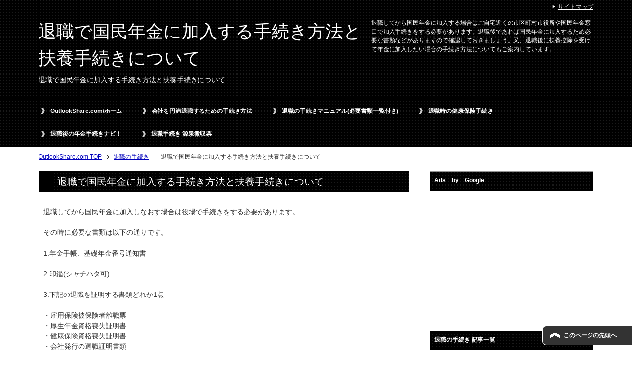

--- FILE ---
content_type: text/html
request_url: https://uluss.com/outlookshare/taisyoku-kokuminnenkin/
body_size: 4548
content:
<!DOCTYPE html>
<html lang="ja">
<head>
<meta http-equiv="Content-Type" content="text/html; charset=UTF-8" />
<meta http-equiv="Content-Style-Type" content="text/css" />
<meta http-equiv="Content-Script-Type" content="text/javascript" />
<meta http-equiv="X-UA-Compatible" content="IE=edge" />
<title>退職で国民年金に加入する手続き方法と扶養手続きについて</title>
<meta name="viewport" content="width=device-width, initial-scale=1.0" />
<meta name="keywords" content="退職,国民年金手続き,扶養控除" />
<meta name="description" content="退職してから国民年金に加入する場合はご自宅近くの市区町村市役所や国民年金窓口で加入手続きをする必要があります。退職後であれば国民年金に加入するため必要な書類などがありますので確認しておきましょう。又、退職後に扶養控除を受けて年金に加入したい場合の手続き方法についてもご案内しています。" />


<!--[if IE]><meta http-equiv="imagetoolbar" content="no" /><![endif]-->
<link rel="canonical" href="https://uluss.com/outlookshare/taisyoku-kokuminnenkin/">
<link rel="stylesheet" href="https://uluss.com/outlookshare/css/common.css" type="text/css" media="all" />
<link rel="stylesheet" href="https://uluss.com/outlookshare/css/layout.css" type="text/css" media="all" />
<link rel="stylesheet" href="https://uluss.com/outlookshare/css/design.css" type="text/css" media="all" />
<link rel="stylesheet" href="https://uluss.com/outlookshare/css/mobile.css" type="text/css" media="all" />
<link rel="stylesheet" href="https://uluss.com/outlookshare/css/advanced.css" type="text/css" media="all" />
<link rel="stylesheet" href="https://uluss.com/outlookshare/css/print.css" type="text/css" media="print" />
<meta name="google-site-verification" content="fhQQfpeIcb82iL3HdUeMS6cCmwxVokdcI65XiBZOtt0" />

<link rel="help" href="https://uluss.com/outlookshare/sitemaps/" title="サイトマップ" />
<link rel="shortcut icon" type="image/x-icon" href="https://uluss.com/outlookshare/wp-content/themes/keni62_wp_cool_140728/favicon.ico" />
<link rel="dns-prefetch" href="//googleads.g.doubleclick.net">
<link rel="apple-touch-icon" href="https://uluss.com/outlookshare/wp-content/themes/keni62_wp_cool_140728/images/home-icon.png" />
<meta property="og:title" content="退職で国民年金に加入する手続き方法と扶養手続きについて | OutlookShare" />
<meta property="og:site_name" content="OutlookShare.com" />
<meta property="article:author" content="https://uluss.com/outlookshare/author/outlookshare/" />
<meta property="og:type" content="article" />
<meta property="og:url" content="https://uluss.com/outlookshare/taisyoku-kokuminnenkin/" />
<meta property="og:description" content="退職してから国民年金に加入する場合はご自宅近くの市区町村市役所や国民年金窓口で加入手続きをする必要があります。退職後であれば国民年金に加入するため必要な書類などがありますので確認しておきましょう。又、退職後に扶養控除を受けて年金に加入したい場合の手続き方法についてもご案内しています。/Outlook Share.com" />


<script>
  (function(i,s,o,g,r,a,m){i['GoogleAnalyticsObject']=r;i[r]=i[r]||function(){
  (i[r].q=i[r].q||[]).push(arguments)},i[r].l=1*new Date();a=s.createElement(o),
  m=s.getElementsByTagName(o)[0];a.async=1;a.src=g;m.parentNode.insertBefore(a,m)
  })(window,document,'script','//www.google-analytics.com/analytics.js','ga');

  ga('create', 'UA-51094055-4', 'auto');
　ga('require', 'displayfeatures');
  ga('send', 'pageview');

</script>
</head>
<body id="home" class="col2">
<div id="fb-root"></div>
<div id="container">


<!--▼ヘッダー-->
<div id="header">
<div id="header-in">

<div id="header-title">
<p class="header-logo"><a href="https://uluss.com/outlookshare/">
退職で国民年金に加入する手続き方法と扶養手続きについて</a></p>
<h1>退職で国民年金に加入する手続き方法と扶養手続きについて</h1>
</div>

<div id="header-text">
<p>退職してから国民年金に加入する場合はご自宅近くの市区町村市役所や国民年金窓口で加入手続きをする必要があります。退職後であれば国民年金に加入するため必要な書類などがありますので確認しておきましょう。又、退職後に扶養控除を受けて年金に加入したい場合の手続き方法についてもご案内しています。</p>
</div>

</div>
</div>
<!--▲ヘッダー-->



<!--▼グローバルナビ-->
<div id="global-nav">
<dl id="global-nav-in">
<dt class="btn-gnav">メニュー</dt>
<dd class="menu-wrap">

<ul id="menu">
<li class="first"><a href="https://uluss.com/outlookshare/">OutlookShare.com/ホーム</a></li>
<li><a href="https://uluss.com/outlookshare/enman-tetuduki/">会社を円満退職するための手続き方法</a></li>
<li><a href="https://uluss.com/outlookshare/tetuduki-manual/">退職の手続きマニュアル(必要書類一覧付き)</a></li>
<li><a href="https://uluss.com/outlookshare/taisyoku-kenkouhoken-tetuduki/">退職時の健康保険手続き</a></li>
<li><a href="https://uluss.com/outlookshare/nenkin-syorui-taisyokugo/">退職後の年金手続きナビ！</a></li>
<li><a href="https://uluss.com/outlookshare/taisyoku-gensentyousyu/">退職手続き 源泉徴収票</a></li>

</ul>
</dd>
</dl>
</div>
<!--▲グローバルナビ-->




<!--main-->
<div id="main">
<!--main-in-->
<div id="main-in">

<!--▼パン屑ナビ-->
<div id="breadcrumbs">
<ol>
<li class="first"><a href="https://uluss.com/outlookshare/">OutlookShare.com TOP</a></li>
<li><a href="https://uluss.com/outlookshare/category/taisyoku/taisyokusteps/">退職の手続き</a></li>
<li>退職で国民年金に加入する手続き方法と扶養手続きについて</li>
</ol>
</div>
<!--▲パン屑ナビ-->

<!--▽メイン＆サブ-->
<div id="main-and-sub">

<!--▽メインコンテンツ-->
<div id="main-contents">
<span id="1"></span>
<!--conts-->
<h2>退職で国民年金に加入する手続き方法と扶養手続きについて</h2>



<div class="contents">
<p>退職してから国民年金に加入しなおす場合は役場で手続きをする必要があります。</p>
<p>その時に必要な書類は以下の通りです。</p>
<p>1.年金手帳、基礎年金番号通知書</p>
<p>2.印鑑(シャチハタ可)</p>
<p>3.下記の退職を証明する書類どれか1点</p>
<p>・雇用保険被保険者離職票<br />
・厚生年金資格喪失証明書<br />
・健康保険資格喪失証明書<br />
・会社発行の退職証明書類</p>
<p><span style="color: #ff0000;">この3点を持参して</span>、<br />
お住まいの地域にある<strong>市区町村の市役所</strong>や<br />
<strong>国民年金窓口で退職後も手続き</strong>を行います。</p>
<p>窓口で厚生年金から国民年金に切り替える場合は『<span style="color: #ff0000;">第１号被保険者資格取得届</span>』を提出する事になります。</p>
<p><span style="color: #ff0000;">この時に上記3点の手続き用書類が必要になります</span>。</p>
<p>会社を退職した後、1ヶ月以上期間が空いていると切り替え手続きを行っても未納の月が発生してしまいますので注意しておきましょう。</p>
<p>もし未納の月がある場合は後から合わせて国民年金の請求が来ます。</p>
<p>退職前の会社で加入していた厚生年金の手続きは会社が行ってくれますので必要なのは厚生年金から国民年金への切り替え手続きのみになります。</p>
<h2>退職してから国民年金の扶養手続きをする場合</h2>

<p>退職前は厚生年金や自分の国民年金に加入していたけれど、結婚で夫や妻の扶養に入る場合や退職後両親の扶養に加入する場合は<br />
『<strong>第3号被保険者の資格取得届</strong>』などの提出が必要になる場合があります。</p>
<p style="text-align: right;"><a title="年金,扶養控除,手続き方法" href="https://uluss.com/outlookshare/fuyoutetuzuki-syorui/">年金の扶養控除手続きの方法＞＞</a></p>
<p>年金の扶養に加入する場合は退職してから向こう1年間の年収が130万円未満の制約を受ける場合がほとんどのようなので注意しておきましょう。</p>
<p>年金の扶養控除を受ける場合は社会保険に加入している夫やお父さんの会社を通じて手続きをする必要があります。</p>
<p>会社の組合の規定が全てになりますので必ず手続き方法などを問い合わせる必要があります。</p>
<p>詳しくは年金の扶養控除手続きのページをご覧下さい。</p>
<p style="text-align: right;"><a title="年金,扶養控除,手続き方法" href="https://uluss.com/outlookshare/fuyoutetuzuki-syorui/">年金の扶養控除手続きの方法＞＞</a></p></div>
<!--/conts-->



<div Align="center"><script async src="//pagead2.googlesyndication.com/pagead/js/adsbygoogle.js"></script>
<!-- outlookshare本文終了下(レスポンシブ) -->
<ins class="adsbygoogle"
     style="display:block"
     data-ad-client="ca-pub-2572934402158987"
     data-ad-slot="1006376952"
     data-ad-format="auto"></ins>
<script>
(adsbygoogle = window.adsbygoogle || []).push({});
</script></div>

</div>
<!--△メインコンテンツ-->

</div>
<!--△メイン＆サブ-->


<!--▼サイドバー-->
<div id="sidebar" class="sub-column">
<div class="sidebar-btn">サイドバー</div>
<div id="sidebar-in">


<!--メニュー-->
<div class="contents">
<h3>Ads　by　Google</h3>
<div Align="center"><script async src="//pagead2.googlesyndication.com/pagead/js/adsbygoogle.js"></script>
<!-- OutlookShare(レスポンシブサイド1) -->
<ins class="adsbygoogle"
     style="display:block"
     data-ad-client="ca-pub-2572934402158987"
     data-ad-slot="2279017759"
     data-ad-format="auto"></ins>
<script>
(adsbygoogle = window.adsbygoogle || []).push({});
</script></div>
</div>
<!--/メニュー-->

<!--メニュー-->
<div class="contents">
<h3>退職の手続き 記事一覧</h3>
<ul class="side-menu">
<li><a href="https://uluss.com/outlookshare/taisyoku-tetuzuki-taisetu/">退職の手続き時に大切な事</a></li>
<li><a href="https://uluss.com/outlookshare/taisyokugo-tetudukihiltusu/">退職後の手続きの中でも絶対手続きをしなければいけない内容</a></li>
<li><a href="https://uluss.com/outlookshare/enman-tetuduki/">会社を円満退職するための最適な退職理由と手続き方法</a></li>
<li><a href="https://uluss.com/outlookshare/tetudki-kikan/">退職の手続きで必要になる期間はどれくらい？</a></li>
<li><a href="https://uluss.com/outlookshare/siyakusyotetuduki-syoukai/">退職後に市役所でできる手続き 一覧の紹介</a></li>
</ul>
</div>
<!--/メニュー-->

<!--メニュー-->
<div class="contents">
<h3>退職の手続き書類 一覧</h3>
<ul class="side-menu">
<li><a href="https://uluss.com/outlookshare/tetuduki-manual/">退職の手続きマニュアル(必要書類一覧付き)</a></li>
<li><a href="https://uluss.com/outlookshare/kaisya-taisyokutetuduki-mono/">会社退職時に手続きで貰わなければいけない書類,返却物や提出物一覧</a></li>
</ul>
</div>
<!--/メニュー-->

<!--メニュー-->
<div class="contents">
<h3>退職手続き 保険</h3>
<ul class="side-menu">
<li><a href="https://uluss.com/outlookshare/taisyoku-kenkouhoken-tetuduki/">退職前,退職時,退職後の健康保険手続き法</a></li>
<li><a href="https://uluss.com/outlookshare/taisyokugo-kokuho/">退職してから国民健康保険に切り替え手続きするための必要書類</a></li>
<li><a href="https://uluss.com/outlookshare/kenkouhoken-basyo/">国民健康保険の手続きができる場所</a></li>
<li><a href="https://uluss.com/outlookshare/kenkouhoken-wasuremono/">会社を退職する時の健康保険手続きで忘れやすい物！</a></li>
<li><a href="https://uluss.com/outlookshare/taisyoku-ninikeizoku/">退職しても会社の健康保険を任意継続手続きで利用出来る？任意継続の解説と手続き法</a></li>
<li><a href="https://uluss.com/outlookshare/syakaihoken-ninikeizoku/">退職してから社会保険を任意継続手続きしたい場合の手続き方法</a></li>
<li><a href="https://uluss.com/outlookshare/taisyokutetuduki-koyouhoken/">退職時の雇用保険,雇用保険被保険者証の手続きと再発行について
</a></li>
<li><a href="https://uluss.com/outlookshare/taisyokukin-otoku-hoken-zeikin/">定年退職後のお得な健康保険加入法と趣味の始め方と退職金税金の還付と運用について</a></li>
<li><a href="https://uluss.com/outlookshare/teinentaisyokugo-seikatu/">定年退職後の生活設計や趣味、必要な健康保険や仕事について</a></li>
<li><a href="https://uluss.com/outlookshare/taisyokugonohoken/">退職後の保険の手続き1</a></li>
<li><a href="https://uluss.com/outlookshare/taisyokugonohoken-2/">退職後の保険の手続き2</a></li>

</ul>
</div>
<!--/メニュー-->



<!--メニュー-->
<div class="contents">
<h3>退職の手続き 年金と源泉徴収票</h3>
<ul class="side-menu">
<li><a href="https://uluss.com/outlookshare/nenkin-syorui-taisyokugo/">退職後、新しく年金の手続きをするための必要書類 完全ナビ！</a></li>
<li><a href="https://uluss.com/outlookshare/taisyoku-kouseinenkin/">退職の手続き後は厚生年金から国民年金に切り替え手続きを行います。</a></li>
<li><a href="https://uluss.com/outlookshare/taisyoku-gensentyousyu/">退職手続き 源泉徴収票とマイナンバー源泉徴収票</a></li>
<li><a href="https://uluss.com/outlookshare/taisyoku-kokuminnenkin/">退職で国民年金に加入する手続き方法と扶養手続きについて</a></li>
</ul>
</div>
<!--/メニュー-->



<!--メニュー-->
<div class="contents">
<h3>退職の手続き 扶養,離職票</h3>
<ul class="side-menu">
<li><a href="https://uluss.com/outlookshare/taisyokutetudukirisyokuhyou/">退職の手続き 離職票の発行申請をしましょう。</a></li>
<li><a href="https://uluss.com/outlookshare/taisyokunotetuduki-itiran/">退職の手続き 扶養,雇用保険,年金,健康保険の必要書類のご案内</a></li>
<li><a href="https://uluss.com/outlookshare/fuyoutetuzuki-syorui/">退職をして扶養に加入手続きする場合の必要書類 詳細</a></li>
<li><a href="https://uluss.com/outlookshare/taisyoku-syotokuzei-fuyou/">退職手続き後に所得税の扶養控除を申請するための必要書類</a></li>
<li><a href="https://uluss.com/outlookshare/fuyou-tuma-tetuduki/">退職後に夫の扶養に妻が加入するための手続き書類一覧</a></li>
</ul>
</div>
<!--/メニュー-->

<!--メニュー-->
<div class="contents">
<h3>退職の手続き 正社員,派遣社員など</h3>
<ul class="side-menu">
<li><a href="https://uluss.com/outlookshare/taisyokutetudukiseisyain/">正社員を退職する時の手続きチェックリスト</a></li>
<li><a href="https://uluss.com/outlookshare/65-taisyokutetuduki/">65歳の退職手続きガイド</a></li>
<li><a href="https://uluss.com/outlookshare/haken-taisyokutetuduki/">派遣社員,派遣会社の退職手続き(健康保険,年金,扶養)の詳細</a></li>
<li><a href="https://uluss.com/outlookshare/taisyoku-seisyaintaisaku/">新卒、正社員を1年目～2年目で退職する時の手続きと対策</a></li>
<li><a href="https://uluss.com/outlookshare/taisyokuyakuzaisi/">薬剤師を退職する時の手続き</a></li>
</ul>
</div>
<!--/メニュー-->

</div>
</div>
<!--▲サイドバー-->

</div>
<!--/main-in-->

</div>
<!--/main-->


<!--▼フッター-->
<div id="footer">
<div id="footer-in">


<!--アドレスエリア-->
<div class="area01">
<h3>Outlook Share.com</h3>
<div class="access"><div Align="center">
<p><img src="https://uluss.com/outlookshare/wp-content/uploads/2014/06/outlookshare-e1405000023703.jpg" alt="退職,国民年金手続き,扶養控除,Outlook Share.com" width="226" height="150" /></p></div>
</div>
</div>
<!--/アドレスエリア-->


<!--フッターメニュー-->
<div class="area02">
<h3>OutlookShare.comメニュー</h3>
<div class="footer-menu">

<ul>
<li><a href="https://uluss.com/outlookshare/">OutlookShare.com/TOP</a></li>
</ul>

<ul>
<li><a href="https://uluss.com/outlookshare/sitemaps">サイトマップ</a></li>
</ul>

</div>
</div>
<!--/フッターメニュー-->


</div>



</div>
<!--▲フッター-->

<!--▼トップメニュー-->
<div id="top">
<div id="top-in">

<ul id="top-menu">
<li><a href="https://uluss.com/outlookshare/sitemaps">サイトマップ</a></li>
</ul>

</div>
</div>
<!--▲トップメニュー-->


<!--コピーライト-->
<div class="copyright">
<p><small>Copyright (C) 2014 OutlookShare/uluSs.com <span>All Rights Reserved.</span></small></p>
</div>
<!--/コピーライト-->


</div>
<!--▼ページの先頭へ戻る-->
<p class="page-top"><a href="#container">このページの先頭へ</a></p>
<!--▲ページの先頭へ戻る-->

</body>
</html>

--- FILE ---
content_type: text/html; charset=utf-8
request_url: https://www.google.com/recaptcha/api2/aframe
body_size: 256
content:
<!DOCTYPE HTML><html><head><meta http-equiv="content-type" content="text/html; charset=UTF-8"></head><body><script nonce="TqDi_PTmCbtr81KVx0c36g">/** Anti-fraud and anti-abuse applications only. See google.com/recaptcha */ try{var clients={'sodar':'https://pagead2.googlesyndication.com/pagead/sodar?'};window.addEventListener("message",function(a){try{if(a.source===window.parent){var b=JSON.parse(a.data);var c=clients[b['id']];if(c){var d=document.createElement('img');d.src=c+b['params']+'&rc='+(localStorage.getItem("rc::a")?sessionStorage.getItem("rc::b"):"");window.document.body.appendChild(d);sessionStorage.setItem("rc::e",parseInt(sessionStorage.getItem("rc::e")||0)+1);localStorage.setItem("rc::h",'1768816057090');}}}catch(b){}});window.parent.postMessage("_grecaptcha_ready", "*");}catch(b){}</script></body></html>

--- FILE ---
content_type: text/plain
request_url: https://www.google-analytics.com/j/collect?v=1&_v=j102&a=1426683914&t=pageview&_s=1&dl=https%3A%2F%2Fuluss.com%2Foutlookshare%2Ftaisyoku-kokuminnenkin%2F&ul=en-us%40posix&dt=%E9%80%80%E8%81%B7%E3%81%A7%E5%9B%BD%E6%B0%91%E5%B9%B4%E9%87%91%E3%81%AB%E5%8A%A0%E5%85%A5%E3%81%99%E3%82%8B%E6%89%8B%E7%B6%9A%E3%81%8D%E6%96%B9%E6%B3%95%E3%81%A8%E6%89%B6%E9%A4%8A%E6%89%8B%E7%B6%9A%E3%81%8D%E3%81%AB%E3%81%A4%E3%81%84%E3%81%A6&sr=1280x720&vp=1280x720&_u=IGBAgEABAAAAACAAI~&jid=1766708118&gjid=1023919069&cid=544388923.1768816056&tid=UA-51094055-4&_gid=1883899128.1768816056&_slc=1&z=1670114238
body_size: -449
content:
2,cG-KNJBGH5CX6